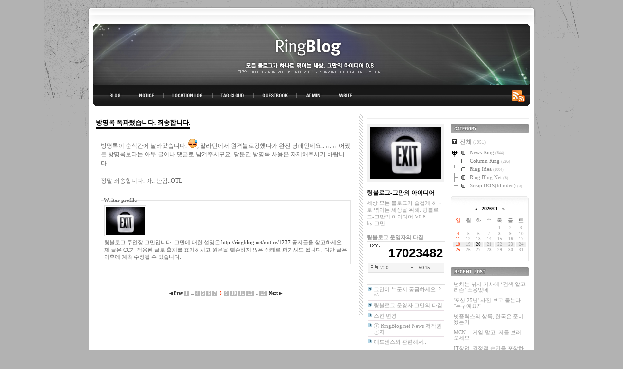

--- FILE ---
content_type: text/html; charset=utf-8
request_url: http://www.ringblog.net/notice/883
body_size: 31186
content:
<!DOCTYPE html PUBLIC "-//W3C//DTD XHTML 1.0 Transitional//EN" "http://www.w3.org/TR/xhtml1/DTD/xhtml1-transitional.dtd">
<html xmlns="http://www.w3.org/1999/xhtml">
<head>
<meta name="generator" content="Textcube 1.10.9 : Tempo primo" />
<meta name="google-site-verification" content="tjIbReGNbx8R7Tl81lT_52vIvey_mkzD375PeGff7nU" />
<meta http-equiv="Content-Type" content="text/html; charset=utf-8" /> 
<link rel="alternate" type="application/rss+xml" title="링블로그-그만의 아이디어"href="http://feeds.feedburner.com/ringblog" />
<link rel="stylesheet" media="screen" type="text/css" href="http://ringblog.net/skin/blog/customize/1/style.css" />
<link rel="shortcut icon" href="/favicon.ico" />
<title>링블로그-그만의 아이디어  :: 방명록 폭파됐습니다. 죄송합니다.</title>
<!--[if lte IE 6]>
	<style type="text/css">
		/*** IE6을 위한 PNG 알파채널 처리 ***/
        #containerTop div.inner { background:url(images/boxTopLeft.png) left bottom no-repeat; height:35px; width:50%; float:left; clear:both; overflow:hidden; filter: progid:DXImageTransform.Microsoft.AlphaImageLoader(src='http://ringblog.net/skin/blog/customize/1/images/boxTopLeft.png', sizingMethod='image');}
        #containerTop div.inner2 { background:url(images/boxTopRight.png) right bottom repeat-x; width:50%; height:35px;  float:left;  filter: progid:DXImageTransform.Microsoft.AlphaImageLoader(src='http://ringblog.net/skin/blog/customize/1/images/boxTopRight.png', sizingMethod='image');}
	</style>
<![endif]-->
	<link rel="stylesheet" href="/resources/style/system.css" type="text/css" media="screen" />
  <link rel="canonical" href="http://ringblog.net/notice/883"/>
	<script type="text/javascript" src="/resources/script/jquery/jquery-1.11.2.min.js"></script>
	<script type="text/javascript" src="/resources/script/jquery/jquery.bpopup-0.10.0.min.js"></script>
	<script type="text/javascript">jQuery.noConflict();</script>

	<script type="text/javascript" src="/resources/script/EAF4.js"></script>
	<script type="text/javascript" src="/resources/script/common3.js"></script>
	<script type="text/javascript" src="/resources/script/gallery.js" ></script>
	<script type="text/javascript" src="/resources/script/flash.js" ></script>
	<script type="text/javascript">
	//<![CDATA[
		var servicePath = "";
		var serviceURL  = "http://ringblog.net";
		var blogURL = "";
		var prevURL = "/notice/897";
		var nextURL = "/notice/878";
		var commentKey = "3d0c30fbec416481feb149c6a2812578";
		var doesHaveOwnership = false;
		var isReaderEnabled = true;
		var displayMode = "desktop";
		var workMode = "enhanced";
		var cookie_prefix = "Textcube1109";
		var entryIds = [883];
		var messages = {
			"trackbackUrlCopied": "엮인글 주소가 복사되었습니다.",
			"operationFailed": "실패했습니다.",
			"confirmTrackbackDelete": "선택된 글걸기를 삭제합니다. 계속 하시겠습니까?",
			"confirmEntryDelete": "이 글 및 이미지 파일을 완전히 삭제합니다. 계속 하시겠습니까?",
			"onSaving": "저장하고 있습니다"
		}
	//]]>
	</script>
	<link rel="alternate" type="application/rss+xml" title="Responses (RSS) : 방명록 폭파됐습니다. 죄송합니다. - 링블로그-그만의 아이디어" href="http://ringblog.net/rss/response/883" />
	<link rel="alternate" type="application/atom+xml" title="Responses (ATOM) : 방명록 폭파됐습니다. 죄송합니다. - 링블로그-그만의 아이디어" href="http://ringblog.net/atom/response/883" />
<link rel="EditURI" type="application/rsd+xml" title="RSD" href="http://www.ringblog.net/api?rsd" />
<link rel="stylesheet" type="text/css" href="/plugin/teamBlogStyle/" />
</head>
<body>
	<!--
		Textcube 1.10.9 : Tempo primo

		Homepage: http://www.textcube.org/
		Copyright &copy; 2004-2016. Needlworks / Tatter Network Foundation. All rights reserved. Licensed under the GPL.
	-->
	<script type="text/javascript">
		//<![CDATA[
			document.onkeydown = processShortcut;
		//]]>
	</script>
<div style="position:absolute;top:0;left:0; background-color:transparent;background-image:none">
<script type="text/javascript">
//<![CDATA[
	AC_FL_RunContent(
		'codebase','http://fpdownload.macromedia.com/pub/shockwave/cabs/flash/swflash.cab#version=8,0,0,0',
		'width','1',
		'height','1',
		'id','clipboardPoter',
		'src','/resources/script/clipboardPoter/clipboardPoter',
		'wmode','transparent',
		'name','clipboardPoter',
		'allowscriptaccess','sameDomain',
		'pluginspage','http://www.macromedia.com/go/getflashplayer',
		'movie','/resources/script/clipboardPoter/clipboardPoter',
		'flashvars', 'callback=onClipBoard'
	);
	window.clipboardPoter = document.getElementById("clipboardPoter");
//]]>
</script>
</div>
<div id="tcDialog" style="display:none;"></div>

<a id="top"></a>

<div id="containerTop">

<div class="inner"></div>
<div class="inner2"></div>

</div>
<div id="container">

    <div class="logo">
        <h1><a href="/">링블로그-그만의 아이디어</a></h1>
    </div>
	<div class="blogMenu">
			<ul>
				<li class="tab_home"><a href="/">BLOG TOP</a></li>
				<li class="tab_notice"><a href="/notice">NOTICE</a></li>
				<li class="tab_localog"><a href="/location">LOCATION LOG</a></li>
				<li class="tab_taglog"><a href="/tag">TAG CLOUD</a></li>
				<li class="tab_guestbook"><a href="/guestbook">GUESTBOOK</a></li>
				<li class="tab_admin"><a href="/owner">ADMIN</a></li>
				<li class="tab_write"><a href="/owner/entry/post">WRITE</a></li>
				<li class="tab_rss"><a href="http://feeds.feedburner.com/ringblog">RSS</a></li>
			</ul>
	  </div> 
	<div id="content">
	<div class="inner">
      
      
      
      
      
      
      
      <div class="hfeed">
        <div class="entryNotice">
		
          <div class="titleWrap">
            <h2><a href="/notice/883">방명록 폭파됐습니다. 죄송합니다.</a></h2>
          <div class="article"> <P>방명록이 순식간에 날라갔습니다. <IMG alt=--; src="http://www.ringblog.net/plugins/EmoticonOnComment/emoticon05.gif">; 알라딘에서 원격블로깅했다가 완전 낭패인데요..ㅠ.ㅠ 어쨌든 방명록보다는 아무 글이나 댓글로 남겨주시구요. 당분간 방명록 사용은 자제해주시기 바랍니다.<br /><br />정말 죄송합니다. 아.. 난감..OTL</P><div class="teamProfile"><fieldset><legend>Writer profile</legend><div class="teamMain"><div class="teamImage" style="width:86px; margin-right:10px;"><img src="http://ringblog.net/attach/1/team/1072876253.png" alt="author image" align="top" /></div><div class="teamDesc">링블로그 주인장 그만입니다. 그만에 대한 설명은 <a href="http://ringblog.net/notice/1237" onclick="return openLinkInNewWindow(this)" rel="external nofollow">http://ringblog.net/notice/1237</a> 공지글을 참고하세요. 제 글은 CC가 적용된 글로 출처를 표기하시고 원문을 훼손하지 않은 상태로 퍼가셔도 됩니다. 다만 글은 이후에 계속 수정될 수 있습니다.</div></div></fieldset></div> </div>
		   </div>
        </div>
      <!--
<rdf:RDF xmlns:rdf="http://www.w3.org/1999/02/22-rdf-syntax-ns#"
      xmlns:dc="http://purl.org/dc/elements/1.1/"
        xmlns:trackback="http://madskills.com/public/xml/rss/module/trackback/">
<rdf:Description
   rdf:about="/notice/883"
   dc:identifier="/notice/883"
   dc:title="방명록 폭파됐습니다. 죄송합니다."
   trackback:ping="http://ringblog.net/trackback/883" />
</rdf:RDF>
-->
</div>
      
        <div id="paging">
					<a href="/notice/897" rel="prev" class="">◀ Prev </a>
          <a href='/notice/1237' class="number"><span>1</span></a>&nbsp; <span class="interword">...</span> <a href='/notice/1189' class="number"><span>4</span></a>&nbsp;<a href='/notice/1138' class="number"><span>5</span></a>&nbsp;<a href='/notice/1086' class="number"><span>6</span></a>&nbsp;<a href='/notice/897' class="number"><span>7</span></a>&nbsp;<a  class="number"><span class="selected" >8</span></a>&nbsp;<a href='/notice/878' class="number"><span>9</span></a>&nbsp;<a href='/notice/767' class="number"><span>10</span></a>&nbsp;<a href='/notice/768' class="number"><span>11</span></a>&nbsp;<a href='/notice/769' class="number"><span>12</span></a>&nbsp; <span class="interword">...</span> <a href='/notice/772' class="number"><span>15</span></a>&nbsp;
					<a href="/notice/878" rel="next" class="">Next ▶</a>
        </div>
      
      
      
      
	  </div>
  </div>
	<!-- content close -->
	
	<!-- side bar -->
	<div id="sideinfo">
    <div class="sideinfoTop">
			<!-- T&M Banner -->
			
    </div>
<div class="sideinfo left">
			
					<!-- 블로그 프로필 이미지 -->
					<div class="blogimage"><img src="http://ringblog.net/attach/1/1g01005c470c4722e4ac0000566b.jpg" alt="BLOG main image" /></div>
					<!-- 블로그 설명 -->
					<div class="title">링블로그-그만의 아이디어</div>
					<div class="blogdesc">세상 모든 블로그가 즐겁게 하나로 엮이는 세상을 위해. 링블로그-그만의 아이디어 V0.8 <br />by <span class="owner">그만</span></div>

					<a href="http://www.ringblog.net/notice/1522"><b>링블로그 운영자의 다짐</b></a>
				<!-- 카운터 모듈 -->
					<div class="counter">
						<ul>
							<li class="total">17023482 </li>
							<li class="detail"><span class="today">720</span><span class="yesterday">5045</span></li>
						</ul>
					</div>
				
                    <!-- 사이드배너 -->
                    <div class="vertical">
                    
                    </div>
                    					
					<!-- 공지사항 리스트-->
					<div class="hslice" id="recentNoticeWebslice" style="margin:0;padding:0;">
<h4 class="entry-title" style="visibility:hidden;height:0;margin:0;padding:0;">링블로그-그만의 아이디어 - 최근 공지</h4>
<div class="entry-content" style="margin:0;padding:0;">

						<div class="notice">
						<h3>공지사항</h3>					
							<ul>
							
								<li><a href="/notice/1237">그만이 누군지 궁금하세요..? ^^</a></li>
							
								<li><a href="/notice/1522">링블로그 운영자 그만의 다짐</a></li>
							
								<li><a href="/notice/1238">스킨 변경</a></li>
							
								<li><a href="/notice/1189">ⓡ RingBlog.net News 저작권 공지</a></li>
							
								<li><a href="/notice/1138">애드센스와 관련해서..</a></li>
							
								<li><a href="/notice/1086">존대어와 반말로 글 성격을 구분합니다.</a></li>
							
								<li><a href="/notice/897">블로그 글 올리기는 밤에만</a></li>
							
								<li><a href="/notice/883">방명록 폭파됐습니다. 죄송합니다.</a></li>
							
								<li><a href="/notice/878">RSS 피드를 부분공개로 바꿉니다.</a></li>
							
								<li><a href="/notice/767">트래픽 증설</a></li>
							
								<li><a href="/notice/768">분위기를 바꿨습니다.</a></li>
							
								<li><a href="/notice/769">YAG 서비스 중단합니다.</a></li>
							
								<li><a href="/notice/770">'그만의 별점주기' 들어갑니다..^^</a></li>
							
								<li><a href="/notice/771">링블로그는 펌질 사이트라고?</a></li>
							
								<li><a href="/notice/772">링블로그 업데이트 진행중</a></li>
							
							</ul>
						</div>
					
</div>
</div>
		
					
			<!-- T&M Members -->
			
			
			  <!-- 검색 -->
				<div class="search">
				  <form id="TTSearchForm" name="TTSearchForm" action="/search/" method="get" onsubmit="return searchBlog();">
					<input type="text" name="search" value="" onkeypress="if (event.keyCode == 13) { searchBlog(); }"/>
					<input name="button" type="button" class="submit" onclick="searchBlog();" value="검색"/>
				  </form>
				</div>
     			
				<!-- 배너 -->
					<div class="banners" ><a href="http://www.textcube.org"><img src="http://ringblog.net/skin/blog/customize/1/images/banner_textcube_88-31.jpg" alt="textcube" /></a><a href="http://feeds.feedburner.com/ringblog"><img src="http://ringblog.net/skin/blog/customize/1/images/rss.gif" alt="get rss" /></a><a href="http://kr.dnsever.com" target="dnsever"><img src="http://banner.dnsever.com/dnsever-banner_88x31.gif" border="0" alt="DNS Powered by DNSEver.com"></a>
				</div>
			  
	</div>
	<div class="sideinfo right" >
			
				<!-- 카테고리 -->
				<div class="category">
				  <h3>카테고리</h3>
				  <script type="text/javascript">
	//<![CDATA[
		var expanded = false;
		function expandTree() {
			expandFolder(1, true);
		}

		function expandFolder(category, expand) {
			var oLevel1 = document.getElementById("category_" + category);
			var oImg = oLevel1.getElementsByTagName("img")[0];
			switch (expand) {
				case true:
					oImg.src = "/skin/tree/base/tab_opened.gif";
					showLayer("category_" + category + "_children");
					return true;
				case false:
					oImg.src = "/skin/tree/base/tab_closed.gif";
					hideLayer("category_" + category + "_children");
					return true;
			}
			return false;
		}

		function toggleFolder(category) {
			var oLevel1 = document.getElementById("category_" + category);
			var oImg = oLevel1.getElementsByTagName("img")[0];
			switch (oImg.src.substr(oImg.src.length - 10, 6)) {
				case "isleaf":
					return true;
				case "closed":
					oImg.src = "/skin/tree/base/tab_opened.gif";
					showLayer("category_" + category + "_children");
					expanded = true;
					return true;
				case "opened":
					oImg.src = "/skin/tree/base/tab_closed.gif";
					hideLayer("category_" + category + "_children");
					expanded = false;
					return true;
			}
			return false;
		}
		var selectedNode = 0;
		function selectNode(category) {
			try {
				var root = document.getElementById('treeComponent');
				var prevSelectedNode= root.getAttribute('currentselectednode');
				var oLevel = document.getElementById("category_" + selectedNode);
				var oChild = oLevel.getElementsByTagName("table")[0];

				oChild.style.color = "#878787";
				oChild.style.backgroundColor = ""
				root.setAttribute('currentselectednode',category);
				document.getElementById('text_'+selectedNode).style.color="#878787";

				var oLevel = document.getElementById("category_" + category);
				var oChild = oLevel.getElementsByTagName("table")[0];
				oChild.style.color = "#aaaaaa";
				oChild.style.backgroundColor = ""
				document.getElementById('text_'+category).style.color="#aaaaaa";

				selectedNode = category;
			} catch(e) {
				alert(e.message);
			}

		}

		function setTreeStyle(skin) {
			try {
				treeNodes = document.getElementsByName("treeNode");
				for(var i=0; i<treeNodes.length; i++) {
					if( ('category_'+selectedNode) == (treeNodes[i].getAttribute('id').value) ) {
						var oLevel = document.getElementById('category_'+i);
						var oChild = oLevel.getElementsByTagName("table")[0];
						oChild.style.color ='#'+skin['activeItemColor'];
						if (skin['activeItemBgColor'] != '' && skin['activeItemBgColor'] != undefined) {
							oChild.style.backgroundColor ='#'+skin['activeItemBgColor'];
						} else {
							oChild.style.backgroundColor ="";
						}
						alert(oChild.style.backgroundColor);
					} else{
						var oLevel = document.getElementById("category_" + i);
						var oChild = oLevel.getElementsByTagName("table")[0];
						oChild.style.color ='#'+skin['colorOnTree'];
						oChild.style.backgroundColor ='#'+skin['bgcolorOnTree'];
						var oLevel = document.getElementById('text_'+i).style.color='#'+skin['colorOnTree'];
						alert(document.getElementById('text_'+i).style.color);
				}
				}
			} catch(e) {
				alert(e.message);
			}
		}
	//]]>
</script>
		<table id="treeComponent"  cellpadding="0" cellspacing="0" style="width: 100%;"><tr>
	<td>
		<table id="category_0"  cellpadding="0" cellspacing="0"><tr>
			<td class="ib" style="font-size: 1px"><img src="/skin/tree/base/tab_top.gif" width="16" onclick="expandTree()" alt="" /></td>
			<td valign="top" style="font-size:9pt; padding-left:3px">
				<table onclick="" id="imp0" cellpadding="0" cellspacing="0" style=""><tr>
										<td class="branch3" onclick="window.location.href='/category'"><div id="text_0" style=" color: #878787;">전체 <span class="c_cnt">(1951)</span></div></td>
				</tr></table>
			</td>
		</tr></table>

		<table   id="category_1" cellpadding="0" cellspacing="0"><tr>
			<td class="ib" style="width:39px; font-size: 1px; background-image: url('/skin/tree/base/navi_back_noactive.gif')"><a class="click" onclick="toggleFolder('1')"><img src="/skin/tree/base/tab_closed.gif" width="39" alt="" /></a></td>
			<td>
				<table cellpadding="0" cellspacing="0" style=""><tr>
					<td class="branch3" onclick="window.location.href='/category/1'"><div id="text_1" style="color: #878787;">News Ring <span class="c_cnt">(644)</span></div></td>
				</tr></table>
			</td>
		</tr></table>
		<div id="category_1_children" style="display:none">
				<table id="category_2"  cellpadding="0" cellspacing="0"><tr>
				<td style="width:39px; font-size: 1px"><img src="/skin/tree/base/navi_back_active.gif" width="17" height="18" alt="" /><img src="/skin/tree/base/tab_treed_end.gif" width="22" alt="" /></td>
				<td>
					<table onclick="window.location.href='/category/2'" cellpadding="0" cellspacing="0" style=""><tr>
					<td class="branch3"><div id="text_2" style="color: #878787;">SpotNews <span class="c_cnt">(627)</span></div></td>
					</tr></table>
				</td>
				</tr></table>
		</div>
		<table   id="category_3" cellpadding="0" cellspacing="0"><tr>
			<td class="ib" style="width:39px; font-size: 1px; background-image: url('/skin/tree/base/navi_back_noactive.gif')"><a class="click" onclick="toggleFolder('3')"><img src="/skin/tree/base/tab_isleaf.gif" width="39" alt="" /></a></td>
			<td>
				<table cellpadding="0" cellspacing="0" style=""><tr>
					<td class="branch3" onclick="window.location.href='/category/3'"><div id="text_3" style="color: #878787;">Column Ring <span class="c_cnt">(295)</span></div></td>
				</tr></table>
			</td>
		</tr></table>
		<div id="category_3_children" style="display:none">
		</div>
		<table   id="category_4" cellpadding="0" cellspacing="0"><tr>
			<td class="ib" style="width:39px; font-size: 1px; background-image: url('/skin/tree/base/navi_back_noactive.gif')"><a class="click" onclick="toggleFolder('4')"><img src="/skin/tree/base/tab_isleaf.gif" width="39" alt="" /></a></td>
			<td>
				<table cellpadding="0" cellspacing="0" style=""><tr>
					<td class="branch3" onclick="window.location.href='/category/4'"><div id="text_4" style="color: #878787;">Ring Idea <span class="c_cnt">(1004)</span></div></td>
				</tr></table>
			</td>
		</tr></table>
		<div id="category_4_children" style="display:none">
		</div>
		<table   id="category_5" cellpadding="0" cellspacing="0"><tr>
			<td class="ib" style="width:39px; font-size: 1px; background-image: url('/skin/tree/base/navi_back_noactive.gif')"><a class="click" onclick="toggleFolder('5')"><img src="/skin/tree/base/tab_isleaf.gif" width="39" alt="" /></a></td>
			<td>
				<table cellpadding="0" cellspacing="0" style=""><tr>
					<td class="branch3" onclick="window.location.href='/category/5'"><div id="text_5" style="color: #878787;">Ring Blog Net <span class="c_cnt">(8)</span></div></td>
				</tr></table>
			</td>
		</tr></table>
		<div id="category_5_children" style="display:none">
		</div>
		<table   id="category_6" cellpadding="0" cellspacing="0"><tr>
			<td class="ib" style="width:39px; font-size: 1px; background-image: url('/skin/tree/base/navi_back_noactive_end.gif')"><a class="click" onclick="toggleFolder('6')"><img src="/skin/tree/base/tab_isleaf.gif" width="39" alt="" /></a></td>
			<td>
				<table cellpadding="0" cellspacing="0" style=""><tr>
					<td class="branch3" onclick="window.location.href='/category/6'"><div id="text_6" style="color: #878787;">Scrap BOX(blinded) <span class="c_cnt">(0)</span></div></td>
				</tr></table>
			</td>
		</tr></table>
		<div id="category_6_children" style="display:none">
		</div>
	</td></tr></table>
 </div>
			  
				<!-- 달력 -->
				<div class="calender">
				  <h3>달력</h3>
				  <table class="tt-calendar" cellpadding="0" cellspacing="1" style="width: 100%; table-layout: fixed">
	<caption class="cal_month">
		<a href="/archive/202512" title="1개월 앞의 달력을 보여줍니다.">&laquo;</a>
		&nbsp;
		<a href="/archive/202601" title="현재 달의 달력을 보여줍니다.">2026/01</a>
		&nbsp;
		<a href="/archive/202602" title="1개월 뒤의 달력을 보여줍니다.">&raquo;</a>
	</caption>
	<thead>
		<tr>
			<th class="cal_week2">일</th>
			<th class="cal_week1">월</th>
			<th class="cal_week1">화</th>
			<th class="cal_week1">수</th>
			<th class="cal_week1">목</th>
			<th class="cal_week1">금</th>
			<th class="cal_week1">토</th>
		</tr>
	</thead>
	<tbody>
		<tr class="cal_week">
			<td class="cal_day1">&nbsp;</td>
			<td class="cal_day1">&nbsp;</td>
			<td class="cal_day1">&nbsp;</td>
			<td class="cal_day1">&nbsp;</td>
			<td class=" cal_day cal_day3">1</td>
			<td class=" cal_day cal_day3">2</td>
			<td class=" cal_day cal_day3">3</td>
		</tr>
		<tr class="cal_week">
			<td class=" cal_day cal_day_sunday cal_day3">4</td>
			<td class=" cal_day cal_day3">5</td>
			<td class=" cal_day cal_day3">6</td>
			<td class=" cal_day cal_day3">7</td>
			<td class=" cal_day cal_day3">8</td>
			<td class=" cal_day cal_day3">9</td>
			<td class=" cal_day cal_day3">10</td>
		</tr>
		<tr class="cal_week">
			<td class=" cal_day cal_day_sunday cal_day3">11</td>
			<td class=" cal_day cal_day3">12</td>
			<td class=" cal_day cal_day3">13</td>
			<td class=" cal_day cal_day3">14</td>
			<td class=" cal_day cal_day3">15</td>
			<td class=" cal_day cal_day3">16</td>
			<td class=" cal_day cal_day3">17</td>
		</tr>
		<tr class="cal_week cal_current_week">
			<td class=" cal_day cal_day_sunday cal_day3">18</td>
			<td class=" cal_day cal_day3">19</td>
			<td class=" cal_day cal_day4">20</td>
			<td class=" cal_day cal_day3">21</td>
			<td class=" cal_day cal_day3">22</td>
			<td class=" cal_day cal_day3">23</td>
			<td class=" cal_day cal_day3">24</td>
		</tr>
		<tr class="cal_week">
			<td class=" cal_day cal_day_sunday cal_day3">25</td>
			<td class=" cal_day cal_day3">26</td>
			<td class=" cal_day cal_day3">27</td>
			<td class=" cal_day cal_day3">28</td>
			<td class=" cal_day cal_day3">29</td>
			<td class=" cal_day cal_day3">30</td>
			<td class=" cal_day cal_day3">31</td>
		</tr>
	</tbody>
</table>
 </div>
			  
				<!-- 최근에 올라온 글-->
				<div class="recentPost">
				  <h3>최근에 올라온 글</h3>
				  <ul>
					
					  <li> <a href="/2105"> 넘치는 낚시 기사에 ‘검색 알고리즘’ 소용없네 <span class="cnt"><span id="commentCountOnRecentEntries2105"></span></span> </a> </li>
					
					  <li> <a href="/2104"> '포샵 25년' 사진 보고 묻는다 &quot;누구예요?&quot; <span class="cnt"><span id="commentCountOnRecentEntries2104"></span></span> </a> </li>
					
					  <li> <a href="/2103"> 넷플릭스의 상륙, 한국은 준비됐는가 <span class="cnt"><span id="commentCountOnRecentEntries2103"></span></span> </a> </li>
					
					  <li> <a href="/2102"> MCN… 게임 말고, 저를 보러 오세요 <span class="cnt"><span id="commentCountOnRecentEntries2102"></span></span> </a> </li>
					
					  <li> <a href="/2101"> IT창업, 결정적 순간을 포착하는 것부터 <span class="cnt"><span id="commentCountOnRecentEntries2101"></span></span> </a> </li>
					
					  <li> <a href="/2100"> 유튜브에서 방송 내려! 지상파의 뻥카? <span class="cnt"><span id="commentCountOnRecentEntries2100"></span></span> </a> </li>
					
					  <li> <a href="/2099"> 2015년엔 어떤 기술이 주목받을까 <span class="cnt"><span id="commentCountOnRecentEntries2099"></span></span> </a> </li>
					
					  <li> <a href="/2098"> 개미야, 금융의 미래를 부탁해 <span class="cnt"><span id="commentCountOnRecentEntries2098"></span></span> </a> </li>
					
					  <li> <a href="/2097"> 닫혔으나 갖춰진 애플 플랫폼의 확장 <span class="cnt"><span id="commentCountOnRecentEntries2097"></span></span> </a> </li>
					
					  <li> <a href="/2096"> IT업계 어른들 뜨거운 논란에 입이 얼었나 <span class="cnt"><span id="commentCountOnRecentEntries2096"></span></span> </a> </li>
					
					  <li> <a href="/2095"> 그 서비스, 혁신적인데 불법이라네... <span class="cnt"><span id="commentCountOnRecentEntries2095"></span></span> </a> </li>
					
					  <li> <a href="/2094"> 자동인줄 알았던 수동 서비스, 더 정확하네 <span class="cnt"><span id="commentCountOnRecentEntries2094"></span></span> </a> </li>
					
					  <li> <a href="/2093"> 작아진 화면, 제한된 광고 '제 3의 길' 어디에 <span class="cnt"><span id="commentCountOnRecentEntries2093"></span></span> </a> </li>
					
					  <li> <a href="/2092"> 스스로 생각-판단-실천하는 프로로 키우기 <span class="cnt"><span id="commentCountOnRecentEntries2092"></span></span> </a> </li>
					
					  <li> <a href="/2091"> TV 종말의 징조, 자방세대의 등장 <span class="cnt"><span id="commentCountOnRecentEntries2091"></span></span> </a> </li>
					
				  </ul>
				</div>
			  
				<!-- 최근에 달린 댓글-->
				<div class="recentComment">
				  <h3>최근에 달린 댓글</h3>
				  <ul>
					
					  <li> <a href="/1980?commentId=395355#comment395355"> 관리자만 볼 수 있는 댓글입니다. <span class="date">2014</span> </a> </li>
					
					  <li> <a href="/1980?commentId=395221#comment395221"> 뭐가 이상해! 매국간첩 다 그렇지! 매국노들이 민... <span class="date">2014</span> </a> </li>
					
					  <li> <a href="/2067?commentId=391501#comment391501"> 관리자만 볼 수 있는 댓글입니다. <span class="date">2014</span> </a> </li>
					
					  <li> <a href="/2080?commentId=364429#comment364429"> 작업을보다 IT에 포함되고 있기 때문에 IT는 점점... <span class="date">2013</span> </a> </li>
					
					  <li> <a href="/1731?commentId=349710#comment349710"> ㅋ감사합니다ㅜㅜ속터져죽을뻔하거 이제야 차분해... <span class="date">2013</span> </a> </li>
					
					  <li> <a href="/2015?commentId=309843#comment309843"> 좋은 정보네요! 감사~ 비비트리서체도 무료 폰트... <span class="date">2013</span> </a> </li>
					
					  <li> <a href="/1574?commentId=306822#comment306822"> 통쾌한 글 잘 읽고 갑니다.

&quot;블로거 자뻑&quot;으로... <span class="date">2013</span> </a> </li>
					
					  <li> <a href="/2077?commentId=305452#comment305452"> 이런 앱으로 인해 피해보는 소비자들이 늘어가고 ... <span class="date">2013</span> </a> </li>
					
					  <li> <a href="/1975?commentId=299494#comment299494"> 와~ 놀라워요! 그만 님 자료를 학교 토론 근거 자... <span class="date">2013</span> </a> </li>
					
					  <li> <a href="/1975?commentId=275827#comment275827"> 감사합니다^^ 이번 학교에서 인터넷실명제를 주제... <span class="date">2013</span> </a> </li>
					
					  <li> <a href="/1791?commentId=197697#comment197697"> 인터넷 실명제에 대한 좀 더 논리적인 반대 근거... <span class="date">2013</span> </a> </li>
					
					  <li> <a href="/2071?commentId=193924#comment193924"> 관리자만 볼 수 있는 댓글입니다. <span class="date">2013</span> </a> </li>
					
					  <li> <a href="/2015?commentId=188072#comment188072"> 좋은 정보 감사합니다~
요즘 저작권 문제로 힘들... <span class="date">2013</span> </a> </li>
					
					  <li> <a href="/1731?commentId=187598#comment187598"> 이야..잘되네여....잘되서 리플 남기고 갑니다..
... <span class="date">2013</span> </a> </li>
					
					  <li> <a href="/2066?commentId=176572#comment176572"> 조만간 드래곤볼에서 보던 것처럼 전투력 측정도 ... <span class="date">2013</span> </a> </li>
					
				  </ul>
				</div>
			  
				<!-- 최근에 받은 트랙백-->
				<div class="recentTrackback">
				  <h3>최근에 받은 트랙백</h3>
				  <ul>
					
					  <li> <a href="/1942#trackback40265"> 머나먼 다리<br />
							<span class="name">gorekun.log</span> <span class="date">2012</span> </a> </li>
					
					  <li> <a href="/1997#trackback40264"> 디지털 시대의 감성 필터, 큐레이션이 해답이다<br />
							<span class="name">미도리의 온라인 브랜딩</span> <span class="date">2012</span> </a> </li>
					
					  <li> <a href="/2025#trackback40263"> [KT vs 삼성] 이제 시작인 망중립성 문제의 원인...<br />
							<span class="name">숲속얘기의 조용한 카페</span> <span class="date">2012</span> </a> </li>
					
					  <li> <a href="/2022#trackback40262"> 티빙 에어, 영상 컨텐츠를 소비하는 새 길을 뚫을까?<br />
							<span class="name">칫솔_초이의 IT 휴게실</span> <span class="date">2012</span> </a> </li>
					
					  <li> <a href="/2022#trackback40261"> 티빙 에어(Tving Air)의 영토 확장, 기대해 봐도 ...<br />
							<span class="name">와이엇의 로그파일</span> <span class="date">2012</span> </a> </li>
					
					  <li> <a href="/2022#trackback40260"> 동영상 콘텐츠의 새로운 시도, 티빙 에어(Tving air)<br />
							<span class="name">湘來和台妹</span> <span class="date">2012</span> </a> </li>
					
					  <li> <a href="/2022#trackback40259"> 2012 tving 개발자 &amp;amp; 블로거 Day<br />
							<span class="name">세상을 보는 또 다른 시선</span> <span class="date">2012</span> </a> </li>
					
					  <li> <a href="/2022#trackback40258"> 강소라와 함께 한 '티빙 에어' 블로거 데이 현장...<br />
							<span class="name">페니웨이™의 In This Film</span> <span class="date">2012</span> </a> </li>
					
					  <li> <a href="/2021#trackback40257"> 조용하지만 강력한 혁명, iBooks 2, iBooks Autho...<br />
							<span class="name">킬크로그</span> <span class="date">2012</span> </a> </li>
					
					  <li> <a href="/2016#trackback40255"> 신문부수 속이던 조중동, 시청률은 어찌할꼬<br />
							<span class="name">미디어 비평 전문 블로그 : 미디어후비기</span> <span class="date">2012</span> </a> </li>
					
				  </ul>
				</div>
			  
	    </div>
		  
    </div>
	<!-- side bar close -->
	<div style="clear:both;"></div>
</div>
<div id="containerBottom">

<div class="inner"></div>
<div class="inner2"></div>
</div>
<div class="bottom">
    <h1><a href="/">링블로그-그만의 아이디어</a></h1>
    <p class="copy">
        <a href="/"> 그만</a>'s Blog is powered by <a href="http://textcube.com" onclick="window.open(this.href); return false">TEXTCUBE</a> / Supported by <a href="http://tnm.kr" onclick="window.open(this.href); return false">TNM</a>
        <br />Copyright by 그만 [ http://www.ringblog.net ]. All rights reserved.
    </p>
    <div class="poweredBtn">
    </div>
</div>



	<script type="text/javascript">
		//<![CDATA[
			updateFeed();
		//]]>
	</script>
</body>
</html>

--- FILE ---
content_type: text/css;charset=UTF-8
request_url: http://ringblog.net/skin/blog/customize/1/style.css
body_size: 23388
content:
@charset "utf-8";
/* 반드시 들어가야 하는 스타일 시작 */

/* 본문 공통 */
body{
		font:0.75em/1.5 Dotum, Verdana, AppleGothic, Sans-serif;
		background-color:white;
		color:#666;
}
a:link          { color:#333;     text-decoration:none;}
a:visited       { color:#333;     text-decoration:none;}
a:hover         { color:red;  text-decoration:underline;}
a:active        { color:red;     text-decoration:none;}

/* 페이징 - 현재 페이지 */
    .selected               { text-align:center;   font-weight:bold;  color:#f30;} 
	.no-more                { color:#ccc;}

/* 카테고리 - 이미지 버튼 */
    .ib                     { cursor:pointer;}
/* 카테고리 - 트리 셀 */
    .branch3                { cursor:pointer;}
/* 카테고리 - 카테고리 옆 개수 스타일 */
    .c_cnt                  { font:0.75em Tahoma;  color:#bbb;}

/* 달력 월 표시 */
    .cal_month              { font:0.9em Verdana;  height:23px; font-weight:bold; color:black !important; letter-spacing:normal;}
    .cal_month a { color:black !important;}
/* 달력 요일 표시(th 영역) */
    .cal_week1              { font:1em dotum; color:#black;  }
/* 달력 일요일 표시(th 영역) */
    .cal_week2              { font:1em dotum;  color:#f30;  }

/* 달력 Week(tr 영역)  */
    .cal_week               {  height:10px;}
    .cal_current_week       { background-color:#eee;}
	
/* 달력 Day(td 영역) */
    .cal_day                { font:0.85em Verdana;  color:#999;  text-align:center;}
/* 달력 Day, 일요일 (td 영역)  */
    .cal_day_sunday         { color:#f30 !important;}
    .cal_day_sunday a        { color:#f30 !important;}
		
/* 달력 지난 달 날짜 표시(td)   */
    .cal_day1               { color:#ccc;}
/* 달력 다음 달 날짜 표시(td)   */
    .cal_day2               { color:#ccc;}
/* 달력 이번 달 날짜 표시(td) */
    .cal_day3               { color:#aaa;}
/* 달력 오늘 날짜 표시(td) */
    .cal_day4               { color:#333;  font-weight:bold;}
/* 달력 글쓴 날 링크 스타일 */
    a.cal_click:link        { color:#ccc;  font-weight:bold;}
    a.cal_click:visited     { color:#ccc;  font-weight:bold;}
    a.cal_click:hover       { color:white;  font-weight:bold;}
	
/* 종류별 코멘트 [##_rp_rep_class_##] */
    .rp_general             { }
    .rp_admin               { }
    .rp_secret              { color:#f30;   font-weight:bold;}
/* 종류별 코멘트 [##_guest_rep_class_##] */
    .guest_general          { }
    .guest_admin            { }	
/* 비밀 댓글 (로그아웃시 비밀글 표현)    */
    .hiddenComment { }
	
/* 이미지 아래 캡션 스타일 */
    .cap1                   { color:#999;  text-align:center;}	
/* 그림 */
    .imageblock             {  padding:0;  margin:5px 0;}
/* 왼쪽 */
    .left                   { }
/* 가운데 */
    .center                 { }
/* 오른쪽 */
    .right                  { }
/* 그림 2개 배치 */
    .dual                   { background-color:#fff; margin-bottom:5px;}
/* 그림 3개 배치 */
    .triple                 { background-color:#fff; margin-bottom:5px;}
	
/* 본문 - more / less */
    .moreless_fold          { background:url(images/iconMore.gif) top left no-repeat;  padding-left:20px; color:#000;}
    .moreless_top           { background:url(images/iconLess.gif) top left no-repeat;  padding-left:20px; color:#000;}
    .moreless_body          { }
    .moreless_bottom        { background:url(images/iconLess.gif) top right no-repeat;  padding-right:20px; color:#999; text-align:right;} 

/* 키워드 */ 
	.key1 { cursor: pointer; border-bottom: 1px dotted #ccc; } 

/* 반드시 들어가야하는 스타일 끝 */

/* 공통영역 */
 * { margin: 0; padding: 0; }
hr              { display:none;}
img             { border:0;}
h1, h2, h3, h4  { margin:0;  padding:0;}
input           { border:1px solid #aaa;}
textarea        { border:1px solid #aaa;}
ol, ul, li { list-style:none;}

/* 블로그 레이아웃 */
body {background:url(images/bg.gif) center top no-repeat #b2b2b2; margin:15px 0;  }
#header { }
#container { background:white;  background:white; clear:both;}
	#content { overflow:hidden; padding-right:14px; padding-left:5px; background:url(images/contentBg.gif) repeat-y top right white;}
	#sideinfo {width:332px; display:block; overflow:hidden; background:url(images/bgBoxLine2.gif) 164px 0 repeat-y;  float:right; margin-right:2px;}
	#sideinfo .left { float:left; width:160px; overflow:hidden;}
	#sideinfo .right { float:right; width:160px; overflow:hidden;}

#container .logo { height:126px; background:url(images/logo.jpg);}
#container .logo h1 a { display:block; overflow:hidden; padding:123px 0 0 0; height:0;}

#containerTop div.inner { background:url(images/boxTopLeft.png) left bottom no-repeat; height:35px; width:50%; float:left; clear:both;}
#containerTop div.inner2 { background:url(images/boxTopRight.png) right bottom repeat-x; width:50%; height:35px;  float:left;}


#containerBottom {background:url(images/bgBox3.gif) top left no-repeat; }
#containerBottom div.inner {background:url(images/bgBox4.gif) top right no-repeat; }


.blogMenu { height:42px; overflow:hidden; background:black; font:10px tahoma; margin-bottom:10px; padding:6px 0 0 0; width:100%; background:url(images/menu.gif) 0 0 no-repeat;}
.blogMenu a { color:#ccc;  display: block; float:left;}
.blogMenu .desc  { margin-top:-4px;  font:0.9em dotum; letter-spacing:-1px; display:none;}
.blogMenu li { float:left;}
.blogMenu li a { padding:30px 0 0 0; height:0; overflow:hidden; display:block; width:50px;}

.blogMenu .tab_home a { width:76px; }
.blogMenu .tab_notice a {width:70px;}
.blogMenu .tab_localog a{width:98px;}
.blogMenu .tab_taglog a{width:85px;}
.blogMenu .tab_guestbook a{width:89px;}
.blogMenu .tab_admin a{width:69px;}
.blogMenu .tab_write a{width:60px;}
.blogMenu .tab_rss { float:right; }
.blogMenu .tab_rss a{width:40px;}



.copyright {margin-top:60px; color:#999; font:0.9em tahoma; letter-spacing:normal; clear:both; padding:4px 0 6px 7px;}
.copyright a:link, .copyright a:visited, .copyright a:hover { color:#999 !important;}

/* ***** content ***** */ 

#content .titleWrap { clear:both; }
#content .titleWrap .category a { font:0.9em dotum; letter-spacing:-1px; color:#999; }
#content .titleWrap .date { font:0.8em tahoma; margin-left:5px; color:#aaa; letter-spacing:normal;}
#content .titleWrap .admin {  padding:5px 0; margin:2px 0; font:0.9em dotum;color:#666;}
#content .titleWrap .admin a{ color:#444; font:1em dotum;}

#content .entry { margin:0 0 40px 0; color:#5d5d5d; padding:0; }
#content .entry h1, #content .entry h4, #content .entry h5, #content .entry  h6 { border-bottom:1px solid #ccc;  margin-bottom:3px; padding-bottom:1px;  color:#222; font:1.1em "굴림"; font-weight:bold;}
#content .entry a { color:#2799aa;}

#content .article { font-family:"굴림";  padding:20px 10px 15px 10px; margin-bottom:5px;}
#content .entry .tagTrail { margin:15px 5px 0 0; padding-left:32px; height:auto; background:url(images/entryTag.gif) 0 1px no-repeat;  clear:both; letter-spacing:normal; font:1em dotum;}
#content .entry .tagTrail span { display:none; }
#content .entry .tagTrail a{ color:#aaa;}
#content .entry .actionTrail  {  color:#909090; padding: 6px 0 0 0; border-top:1px dashed #c4c4c4;  margin-top:15px; height:18px; clear:both;}
#content .entry .actionTrail a{color:black;}
#content .entry .actionTrail .cnt { font-weight:bold; color:#ff4f4f;}

.btnTB { background:url(images/btnBg.gif); height:21px; display:block; width:95px; text-align:center; float:left; overflow:hidden; padding-top:5px; margin-right:3px;}
.btnComment { background:url(images/btnBg.gif); height:21px; display:block; width:95px; text-align:center; float:left; overflow:hidden; padding-top:5px; }

#content .guestList {margin:0 0 40px 0;}

#content .article h2, #content .article h3 { color:#222; font:1.1em "굴림"; font-weight:bold;}

#content .article p { padding-bottom:10px;}
#content .article ol, #content .article ul { margin:10px 0; padding:0 0 0 30px;}
#content .article ol li { list-style:decimal outside; margin:0; padding:0;}
#content .article ul li { list-style:circle outside; margin:0; padding:0;}
#content .article dt { font-weight:bold;}
#content .article dd { margin-left:10px;}
#content .article BLOCKQUOTE { margin:10px 0 10px 20px; padding-left:6px; border-left:3px solid #eee;}
#content .article p { margin-bottom:15px;}

.author { display:block; color:#777;  font:0.9em dotum;  padding-top:4px; padding-left:3px; padding-bottom:2px; border-bottom:1px solid #ccc;}
.author .owner { height:0; padding:11px 0 0 0; width:35px;   float:left; margin:1px 3px 0 0; overflow:hidden;}
.author.inbox { color:#ccc;}
.admin { letter-spacing:-1px; padding-left:10px;}

.categoryBtn {  padding-top:5px; height:16px;}
a.categoryBtn {color:#777 !important; }
.author .date { padding-top:5px; height:16px; padding-left:4px; font:10px tahoma;}
.author .ownerBtn { font:11px dotum; padding-top:5px; padding-left:4px; height:16px;}
.author .ownerBtn span { font:10px tahoma;}

.guestbook .commentWrite,
.localog .article, 
.taglog .article,
.taglog .tagbox
 { border-bottom:1px solid #e6e6e6;background:url(images/titlebg.gif) top repeat-x; margin-bottom:5px;}
 
 .notice h3 { display:none;}
 
/* 코멘트 */
.commentWrite { padding:8px 0;}
.commentWrite label { display:none;}
.commentWrite input, .commentWrite textarea { width:302px; border:3px solid #e1e1e1; margin:1px 0; padding-left:60px; padding-top:3px; color:#808080; font:1em gulim; height:15px;}
.commentWrite textarea  { height:70px; background:url(images/bgComment.gif) 0 0 no-repeat #ffffff; padding:22px 9px 9px 9px; }
.commentWrite input.name { background:url(images/bgName.gif) 0 0 no-repeat;}
.commentWrite input.home { background:url(images/bgHome.gif) 0 0 no-repeat; font:0.8em tahoma;}
.commentWrite input.pass { background:url(images/bgPass.gif) 0 0 no-repeat; }
.commentWrite p { border:1px solid white;}
.commentWrite .submit { border:0; padding:0; margin:0; width:325px; height:28px; margin-top:4px;}
.commentWrite .secretWrap .checkbox { border:0; padding:0; margin:0; position:absolute; width:20px; height:20px; margin:124px 0 0 328px;}
.commentWrite .secretWrap label { font:0.8em tahoma; letter-spacing:normal; display:block; position:absolute;  margin:128px 0 0 348px; cursor:pointer;}


.comment {position:relative; clear:both;}
.comment h3 { display:none;}
.commentList {background:#fcfcfc; border-top:1px solid #eee; margin-top:4px;}
.commentList li { overflow:hidden; width:100%; margin-top:6px; border-bottom:1px solid #f4f4f4; padding:5px 0 0 0;}
.commentList li .date { font:0.8em tahoma; letter-spacing:normal; color:#ccc; padding-bottom:4px; display:block;}
.commentList li .name { float:left; font-weight:bold; margin-right:7px;  color:black;}
.commentList li .name a { color:black;}
.commentList li .name img { vertical-align:middle;}
.commentList li p { clear:left; padding-top:4px; padding-bottom:3px; overflow:hidden;}
.commentList li ul { margin:0; padding:0 !important;}
.commentList li ul li { border-bottom:none; margin-top:1px; padding-left:30px; width:auto;  background:url(images/bgReply.gif) 4px 3px no-repeat #f4f4f4;}
.commentList li a { color:black !important;}

.commentList li .control { float:right; margin-right:5px;}
.commentList li .control a { display:block; height:0; padding:9px 0 0 0; overflow:hidden; float:left; margin-top:2px; margin-right:3px;}
.commentList li .control .address { background:url(images/iconAdd.gif); width:23px; }
.commentList li .control .modify { background:url(images/iconModify.gif); width:24px;}
.commentList li .control .write { background:url(images/iconReply.gif); width:28px; }

.guestbook .commentWrite { border-bottom:1px solid #e6e6e6;background:url(images/titlebg.gif) top repeat-x; margin-bottom:5px;}

.trackback { padding-bottom:3px;}
.trackback h3 {margin-top:6px; border:1px solid #e6e6e6 !important; background:#ededed;  padding:8px 10px !important; display:block; font:0.8em tahoma !important; color:#888 !important; letter-spacing:normal;}
.trackback h3 span { border:0 !important; font-weight:normal;}
.trackback li {margin:5px 0; border-top:1px solid #e6e6e6;  padding:10px 0 8px 0; width:100%; overflow:hidden;} 
.trackback li h4 { font:0.8em gulim; border-bottom:none !important; letter-spacing:normal; font-weight:bold;}
.trackback li p {clear:left; color:#aaa; padding-top:7px; margin-top:4px; padding-bottom:3px; font:0.9em dotum; border-top:1px dashed #ccc;}
.trackback li .date { font:0.8em tahoma; letter-spacing:normal; color:#ccc;}
.trackback li .delete {  display:block; height:0; padding:9px 0 0 0; overflow:hidden; float:right; margin-top:-33px;  background:url(images/iconDelete.gif); width:22px;}
.trackback li a { color:black !important;}

/* 공지 */
.entryNotice { margin-bottom:40px;}

/* 비밀글 */
.entryProtected { margin-bottom:50px;}
.entryProtected p.text   { background:url(images/imgProtected.gif) no-repeat ; padding-left:50px; margin-bottom:10px;}
.entryProtected input    { width:200px;}
.entryProtected .submit  { width:50px; padding-top:2px; height:20px; background-color:#ccc;}


/* 태그로그 */
.taglog .tagbox { padding:10px 0 30px 0;}
.taglog .tagbox .cloud1, .sidebarCenter .tagbox a.cloud1:visited{font-size:14px; color:#ff6600;}
.taglog .tagbox .cloud2, .sidebarCenter .tagbox a.cloud2:visited {font-size:13px; color:#ff9900;}
.taglog .tagbox .cloud3, .sidebarCenter .tagbox a.cloud3:visited {font-size:12px; color:#669900;}
.taglog .tagbox .cloud4, .sidebarCenter .tagbox a.cloud4:visited {font-size:12px; color:#0099CC;}
.taglog .tagbox .cloud5, .sidebarCenter .tagbox a.cloud5:visited {font-size:11px; color:#999;}
.taglog .tagbox li { display:inline; margin-right:5px;}
.taglog .tagbox a:hover { text-decoration:underline; }	

/* 위치로그 */
.localog { padding-bottom:20px;}
.localog .spot              { background:url(images/iconIndentArrow_local.gif) 5px 0 no-repeat;  padding-left:20px;  margin-top:5px;}
.localog .info              { background:url(images/iconIndentArrow_localinfo.gif) 5px 3px no-repeat;  padding-left:15px;  margin-top:2px; font-weight:bold;}
.localog a:link             { color:#ff6600;}
.localog a:visited          { color:#ff6600;}
.localog a:hover            { color:#ff6600;  text-decoration:underline;}

/* 검색 리스트 */
.searchList ol, 
.searchRplist ol            { list-style:none;  padding:15px 5px 5px 5px; background:url(images/titlebg.gif) repeat-x; margin:0; margin-bottom:30px; }
.searchList li, 
.searchRplist li            { border-bottom:1px solid #eee;  padding-bottom:2px;  margin-bottom:4px; letter-spacing:normal;}
.searchList .date, 
.searchRplist .date         { font:0.8em tahoma;  margin-right:10px; }
.searchList .cnt            { font:0.75em Verdana, Helvetica, Arial, Gulim, sans-serif;  color:#f60;} 
.searchRplist .name         { font:0.95em Dotum, Arial, sans-serif;    color:#999;  padding-left:8px;}

/* 페이징 */
#paging { text-align:center; font:9px Verdana; font-weight: bold; letter-spacing:normal; padding-bottom:40px;}
.number { margin:0px; padding:0px 2px 0px 3px; font:9px Verdana; font-weight: bold;}
a.number:link, a.number:visited  { background:#b7b7b7; color:#fff;}
a.number:hover {background:#f180ba; text-decoration:none;}

/* 사이드바 센터 */


/* 사이드바 공통 스타일 */
.sideinfoTop { text-align:center; padding-bottom:10px; background:white; margin-bottom:10px; border-bottom:1px solid #eee;}
.sideinfo {   font:0.9em dotum;}
.sideinfo a:link, .sideinfo a:visited{color:#999; }
.sidebarBox { background:url(images/bgLine.gif) center top repeat-y; padding-top:10px;}

.sideinfo .category h3 { background:url(images/barCategory.gif) !important; }
.sideinfo .recentPost h3 { background:url(images/barRecentPost.gif);}
.sideinfo .recentComment h3 { background:url(images/barRecentComment.gif);}
.sideinfo .recentTrackback h3 { background:url(images/barRecentTrackback.gif);}
.sideinfo .link h3 { background:url(images/barLink.gif);}
.sideinfo .calender h3 { background:url(images/barCalendar.gif);}
.sideinfo .tagbox h3 { background:url(images/barTagcloud1.gif);}


.sideinfo ul{margin:0 2px 15px 2px;}
.sideinfo li { line-height:120%; padding-bottom:4px; padding-left:4px; margin-bottom:4px; border-bottom:1px solid #e8dee4;}
.sideinfo li .cnt { color:#bbb; font:70% tahoma;}
.sideinfo li .name { color:#999;}
.sideinfo li .date { color:#999; font:70% Verdana;}
.sideinfo li a:hover { color:red; text-decoration:none;}

.sideinfo h3{width:182px; height:0; padding:19px 0 0 0; margin:0 0 10px 0 !important; padding-bottom:0 ; border-bottom:0 !important; overflow:hidden;}
.sideinfo.right h3 { width:177px;}

.sideinfo .calender,
.sideinfo .category,
.sideinfo .calender,
.sideinfo .link,
.sideinfo .notice,
.sideinfo .search,
.sideinfo .banners { margin-bottom:13px;}

.sideinfo .title { font:12px gulim; font-weight:bold;  display:block; color:black;} 
.sideinfo .blogdesc { padding:6px 0 15px 0; color:#999;}
.sideinfo .blogimage img { width:146px; border:6px solid #f2f2f2; margin-bottom:15px;}

.sideinfo .banners { border-top:1px solid #ddd; padding:10px;}
.sideinfo .banners img { display:block; margin:4px auto; margin-bottom:10px;}

/* 태그 클라우드 */
.sideinfo .tagbox { margin-top:-1px;}
.sideinfo .tagbox .cloud1, .sideinfo .tagbox a.cloud1:visited{font-size:14px; color:#ff6600;}
.sideinfo .tagbox .cloud2, .sideinfo .tagbox a.cloud2:visited {font-size:13px; color:#ff9900;}
.sideinfo .tagbox .cloud3, .sideinfo .tagbox a.cloud3:visited {font-size:12px; color:#669900;}
.sideinfo .tagbox .cloud4, .sideinfo .tagbox a.cloud4:visited {font-size:12px; color:#0099CC;}
.sideinfo .tagbox .cloud5, .sideinfo .tagbox a.cloud5:visited {font-size:11px; color:#999;}
.sideinfo .tagbox li { margin:0 3px -1px 0; display:inline; border:none;}
.sideinfo .tagbox a:hover { text-decoration:underline; }  


/* 공지 */
.sideinfo .notice h3{ display:none;}
.sideinfo .notice { border-top:1px solid #ddd; padding-top:4px;}
.sideinfo .notice li { background:url(images/iconNotice2.gif) 0 1px no-repeat; padding-left:12px; }

/* 하단 배너  */
.sideinfo .search { text-align:center;}
.sideinfo .search input {width:108px; padding-left:45px; border:3px solid #ccc; padding-top:3px; color:#626262; font:1em gulim; height:15px; background:url(images/bgSearch.gif); margin-top:3px;}
.sideinfo .search .submit { display:none;}


/* 카테고리 */
#treeComponent { float:none !important;}
#treeComponent table { float:none !important;}
#treeComponent div { float:none !important;}

/* 사이드바 태그 */
.sideinfo .tag a{ text-decoration:none; font-family:dotum;}
.sideinfo .tag { display:inline; padding:0; text-align:justify;}
.sideinfo .tag .cloud1 { font-weight:bold; font-size:130%; color:#222; background-color:#b0aba1; }
.sideinfo .tag .cloud2 { font-weight:bold; font-size:120%; color:#333; background-color:#b0aba1; }
.sideinfo .tag .cloud3 { font-weight:bold; font-size:110%; color:#555;}
.sideinfo .tag .cloud4 { font-size:100%; color:#666;}
.sideinfo .tag .cloud5 { font-size:90%; color:#666;}	
.sideinfo .tag a:hover{ background-color:#a09b91; color:#000;}	
.sideinfo .tag li{ background:none; display:inline; padding:0;}


.sideinfo .calender{font:100% Verdana;}
.sideinfo .calender h3 { display:none;}
.sideinfo .calender { background:url(images/barCalendarBg.gif) no-repeat; padding:20px 4px 17px 4px; }

.sideinfo .archive{font-family: Verdana;}
.sideinfo .archive ul{ padding: 0 20px 0 10px; }
.sideinfo .archive .cnt{ padding-left:5px;}
#treeComponent  * { width:auto !important;}

.counter { border-top:1px solid #e2e2e2;}
.counter li { border:none;} 
.counter li.total { background:url(images/counterTotal.gif) 0 4px no-repeat; text-align:right; font:26px Arial; color:black; font-weight:bold; padding:8px 2px 0 30px;}
.counter li.detail { background:url(images/counterBg.gif) no-repeat; height:21px; padding-top:4px;}
.counter li.detail .today { display:block; float:left; width:53px; padding-left:21px;}
.counter li.detail .yesterday { float:right; display:block; width:52px; padding-left:21px;}

/* ***** footer ***** */
#footer { clear:both; text-align:center; position:relative; margin:0 0 0 0; padding:35px 0 0 0;  font:11px dotum; letter-spacing:-1px; color:white;}
#footer .menu { border:none;}
#footer a { color:white;}
#footer a:hover  { color:#333; background:white;}
.copyright { padding-bottom:120px; margin:0; text-align:center; color:white; position:relative; }
.copyright a:link, .copyright a:visited { font-weight:bold; color:white !important;}
.copyright a:hover {color:white !important;}


.bottom { background: url(images/bottomLeft.gif) no-repeat 0 0 #353535; clear:both;width:916px; margin:0 auto; position:relative; height:77px; overflow:hidden; }
.bottom .poweredBtn { position:absolute; top:0; right:0; background:url(images/bottomRight.gif) top right no-repeat; height:77px; padding:15px 10px;}

.bottom h1 a {  overflow:hidden; display:block; height:0; padding:35px 0 0 0; width:320px; }
.bottom .copy { font:9px tahoma; color:#9a9a9a; padding-left:16px;}
.bottom .copy a {color:#9a9a9a;}
/** for Skin Wizard **/

#containerTop { width:924px;  margin:0 auto;}
#container { width:896px; padding:0 10px;  margin:0 auto; }
#content { width:534px; float:left; margin-left:0;}
#content .commentWrite textarea { width:506px;}
#containerBottom {width:916px;  margin:0 auto; height:38px;}

#containerBottom div.inner { background:url(images/boxBottomLeft.gif) left bottom no-repeat; height:35px; width:50%; float:left; clear:both;}
#containerBottom div.inner2 { background:url(images/boxBottomRight.gif) right bottom repeat-x; width:50%; height:35px;  float:left;}


#containerTop h1 {font:3em Verdana;   letter-spacing:-1px; text-align:center; padding:50px 0 6px 0;}
#containerTop h1 a { color:white; }
#containerTop h1 a:hover { color:red;  text-decoration:none;}

#containerTop p { text-align:center; color:white; font:10px tahoma, dotum; padding-bottom:15px;}
#containerTop p a { color:white; font-weight:bold;}

#content .titleWrap h2, #content .titleWrap h3,
#content .guestbook h2, #content .guestbook h3,
#content .taglog h2, #content .taglog h3,
#content .localog h2, #content .localog h3,
#content .searchRplist h3,
#content .searchList h2, #content .searchList h3
{ font:1.1em gulim; font-weight:bold; color:black; border-bottom:1px solid black; letter-spacing:normal; padding:10px 0 3px 0; }

#content .titleWrap h2 a { color:black; border-bottom:3px solid black; padding-bottom:2px;}
#content .titleWrap h2 a:hover { text-decoration:none;}

/* for cover */
.post_tags { background:url(images/entryTag.gif) no-repeat 5px 7px !important; color:#aaa; padding-left:34px !important;}
.post_tags a{ color:#aaa; }
.coverpost h2 { font-size:12px !important;}
.post_info .category a, .post_info .date, .post_info .author  { color:#ccc !important;}
.coverpost .img_preview { padding:4px;}


.paging           { padding-top:10px;  text-align:center;  font-size:0.95em;}
.paging .numbox   { border-left:1px solid #ccc; padding-left:6px; margin-left:6px;  font:0.95em verdana;}
.paging .num      { border-right:1px solid #ccc; padding-right:8px; margin-right:5px;}

.assort h3 { font:10px tahoma !important; font-weight:blod !important; padding:10px 0 0 0 !important; width:140px !important; height:auto; margin:0 !important;}

